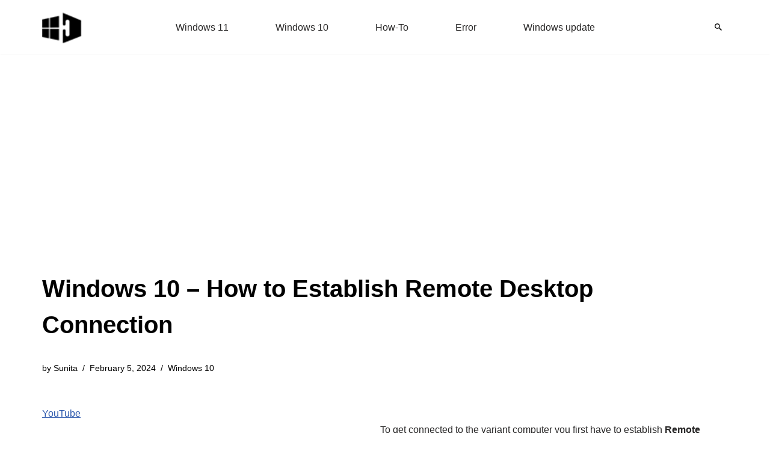

--- FILE ---
content_type: text/html; charset=UTF-8
request_url: https://www.howto-connect.com/windows-10-establish-remote-desktop-connection/
body_size: 17166
content:
<!DOCTYPE html><html lang="en-US"><head><meta charset="UTF-8"><meta name="viewport" content="width=device-width, initial-scale=1, minimum-scale=1"><link rel="profile" href="http://gmpg.org/xfn/11"><meta name='robots' content='index, follow, max-image-preview:large, max-snippet:-1, max-video-preview:-1' /><title>Windows 10 - How to Establish Remote Desktop Connection</title><meta name="description" content="On Windows 10, Tips to Establish Remote Desktop Connection and control another Windows System launching its settings through System in Control Panel." /><link rel="canonical" href="https://www.howto-connect.com/windows-10-establish-remote-desktop-connection/" /><meta property="og:locale" content="en_US" /><meta property="og:type" content="article" /><meta property="og:title" content="Windows 10 - How to Establish Remote Desktop Connection" /><meta property="og:description" content="On Windows 10, Tips to Establish Remote Desktop Connection and control another Windows System launching its settings through System in Control Panel." /><meta property="og:url" content="https://www.howto-connect.com/windows-10-establish-remote-desktop-connection/" /><meta property="og:site_name" content="Windows 11 tips and tricks to simplify the life" /><meta property="article:published_time" content="2015-01-08T17:53:48+00:00" /><meta property="article:modified_time" content="2024-02-05T16:08:13+00:00" /><meta property="og:image" content="https://www.howto-connect.com/wp-content/uploads/add-button-on-remote-desktop-users.png" /><meta property="og:image:width" content="376" /><meta property="og:image:height" content="334" /><meta property="og:image:type" content="image/png" /><meta name="author" content="Sunita" /><meta name="twitter:card" content="summary_large_image" /><meta name="twitter:creator" content="@howtoconnect1" /><meta name="twitter:site" content="@howtoconnect1" /><meta name="twitter:label1" content="Written by" /><meta name="twitter:data1" content="Sunita" /><meta name="twitter:label2" content="Est. reading time" /><meta name="twitter:data2" content="4 minutes" /> <script type="application/ld+json" class="yoast-schema-graph">{"@context":"https://schema.org","@graph":[{"@type":"Article","@id":"https://www.howto-connect.com/windows-10-establish-remote-desktop-connection/#article","isPartOf":{"@id":"https://www.howto-connect.com/windows-10-establish-remote-desktop-connection/"},"author":{"name":"Sunita","@id":"https://www.howto-connect.com/#/schema/person/9f0477c603bd3d378c4ee1397a171ae1"},"headline":"Windows 10 &#8211; How to Establish Remote Desktop Connection","datePublished":"2015-01-08T17:53:48+00:00","dateModified":"2024-02-05T16:08:13+00:00","mainEntityOfPage":{"@id":"https://www.howto-connect.com/windows-10-establish-remote-desktop-connection/"},"wordCount":786,"commentCount":12,"publisher":{"@id":"https://www.howto-connect.com/#/schema/person/9f0477c603bd3d378c4ee1397a171ae1"},"image":{"@id":"https://www.howto-connect.com/windows-10-establish-remote-desktop-connection/#primaryimage"},"thumbnailUrl":"https://www.howto-connect.com/wp-content/uploads/add-button-on-remote-desktop-users.png","keywords":["how-to"],"articleSection":["Windows 10"],"inLanguage":"en-US","potentialAction":[{"@type":"CommentAction","name":"Comment","target":["https://www.howto-connect.com/windows-10-establish-remote-desktop-connection/#respond"]}]},{"@type":"WebPage","@id":"https://www.howto-connect.com/windows-10-establish-remote-desktop-connection/","url":"https://www.howto-connect.com/windows-10-establish-remote-desktop-connection/","name":"Windows 10 - How to Establish Remote Desktop Connection","isPartOf":{"@id":"https://www.howto-connect.com/#website"},"primaryImageOfPage":{"@id":"https://www.howto-connect.com/windows-10-establish-remote-desktop-connection/#primaryimage"},"image":{"@id":"https://www.howto-connect.com/windows-10-establish-remote-desktop-connection/#primaryimage"},"thumbnailUrl":"https://www.howto-connect.com/wp-content/uploads/add-button-on-remote-desktop-users.png","datePublished":"2015-01-08T17:53:48+00:00","dateModified":"2024-02-05T16:08:13+00:00","description":"On Windows 10, Tips to Establish Remote Desktop Connection and control another Windows System launching its settings through System in Control Panel.","breadcrumb":{"@id":"https://www.howto-connect.com/windows-10-establish-remote-desktop-connection/#breadcrumb"},"inLanguage":"en-US","potentialAction":[{"@type":"ReadAction","target":["https://www.howto-connect.com/windows-10-establish-remote-desktop-connection/"]}]},{"@type":"ImageObject","inLanguage":"en-US","@id":"https://www.howto-connect.com/windows-10-establish-remote-desktop-connection/#primaryimage","url":"https://www.howto-connect.com/wp-content/uploads/add-button-on-remote-desktop-users.png","contentUrl":"https://www.howto-connect.com/wp-content/uploads/add-button-on-remote-desktop-users.png","width":376,"height":334,"caption":"add button on remote desktop users"},{"@type":"BreadcrumbList","@id":"https://www.howto-connect.com/windows-10-establish-remote-desktop-connection/#breadcrumb","itemListElement":[{"@type":"ListItem","position":1,"name":"Home","item":"https://www.howto-connect.com/"},{"@type":"ListItem","position":2,"name":"Windows 10","item":"https://www.howto-connect.com/category/windows-10/"},{"@type":"ListItem","position":3,"name":"Windows 10 &#8211; How to Establish Remote Desktop Connection"}]},{"@type":"WebSite","@id":"https://www.howto-connect.com/#website","url":"https://www.howto-connect.com/","name":"Windows 11 tips and tricks to simplify the life","description":"","publisher":{"@id":"https://www.howto-connect.com/#/schema/person/9f0477c603bd3d378c4ee1397a171ae1"},"alternateName":"Howtoconnect","potentialAction":[{"@type":"SearchAction","target":{"@type":"EntryPoint","urlTemplate":"https://www.howto-connect.com/?s={search_term_string}"},"query-input":{"@type":"PropertyValueSpecification","valueRequired":true,"valueName":"search_term_string"}}],"inLanguage":"en-US"},{"@type":["Person","Organization"],"@id":"https://www.howto-connect.com/#/schema/person/9f0477c603bd3d378c4ee1397a171ae1","name":"Sunita","logo":{"@id":"https://www.howto-connect.com/#/schema/person/image/"},"description":"Love to play with Windows 11 and 10. Suggestion - Going for Registry change or system files edit then remember to take a backup or create a restore point before Starting.","sameAs":["http://howto-connect.com"]}]}</script> <link data-optimized="2" rel="stylesheet" href="https://www.howto-connect.com/wp-content/litespeed/css/593ec7d263db5732b39cb99ff2837147.css?ver=e4b2b" /> <script src="https://www.howto-connect.com/wp-includes/js/jquery/jquery.min.js" id="jquery-core-js"></script> <link rel="icon" href="https://www.howto-connect.com/wp-content/uploads/favicon-3.ico" sizes="32x32" /><link rel="icon" href="https://www.howto-connect.com/wp-content/uploads/favicon-3.ico" sizes="192x192" /><link rel="apple-touch-icon" href="https://www.howto-connect.com/wp-content/uploads/favicon-3.ico" /><meta name="msapplication-TileImage" content="https://www.howto-connect.com/wp-content/uploads/favicon-3.ico" /> <script async src="https://pagead2.googlesyndication.com/pagead/js/adsbygoogle.js?client=ca-pub-7258720552461793"
     crossorigin="anonymous"></script> </head><body  class="wp-singular post-template-default single single-post postid-40431 single-format-standard wp-theme-neve  nv-blog-grid nv-sidebar-left menu_sidebar_slide_left" id="neve_body"  ><div class="wrapper"><header class="header"  >
<a class="neve-skip-link show-on-focus" href="#content" >
Skip to content		</a><div id="header-grid"  class="hfg_header site-header"><div class="header--row header-top hide-on-mobile hide-on-tablet layout-full-contained has-center header--row"
data-row-id="top" data-show-on="desktop"><div
class="header--row-inner header-top-inner"><div class="container"><div
class="row row--wrapper"
data-section="hfg_header_layout_top" ><div class="hfg-slot left"><div class="builder-item desktop-left"><div class="item--inner builder-item--logo"
data-section="title_tagline"
data-item-id="logo"><div class="site-logo">
<a class="brand" href="https://www.howto-connect.com/" aria-label="Windows 11 tips and tricks to simplify the life" rel="home"><img width="68" height="54" src="https://www.howto-connect.com/wp-content/uploads/2025/02/howtoconnect-logo-JPEG-68x54-2.png" class="neve-site-logo skip-lazy" alt="Windows 11 tips and tricks to simplify the life" data-variant="logo" decoding="async" /></a></div></div></div></div><div class="hfg-slot center"><div class="builder-item has-nav"><div class="item--inner builder-item--primary-menu has_menu"
data-section="header_menu_primary"
data-item-id="primary-menu"><div class="nv-nav-wrap"><div role="navigation" class="nav-menu-primary"
aria-label="Primary Menu"><ul id="nv-primary-navigation-top" class="primary-menu-ul nav-ul menu-desktop"><li id="menu-item-104831" class="menu-item menu-item-type-taxonomy menu-item-object-category menu-item-104831"><div class="wrap"><a href="https://www.howto-connect.com/category/windows-11/">Windows 11</a></div></li><li id="menu-item-104832" class="menu-item menu-item-type-taxonomy menu-item-object-category current-post-ancestor current-menu-parent current-post-parent menu-item-104832"><div class="wrap"><a href="https://www.howto-connect.com/category/windows-10/">Windows 10</a></div></li><li id="menu-item-116438" class="menu-item menu-item-type-taxonomy menu-item-object-post_tag menu-item-116438"><div class="wrap"><a href="https://www.howto-connect.com/tag/how-to/">How-To</a></div></li><li id="menu-item-116439" class="menu-item menu-item-type-taxonomy menu-item-object-post_tag menu-item-116439"><div class="wrap"><a href="https://www.howto-connect.com/tag/error/">Error</a></div></li><li id="menu-item-116440" class="menu-item menu-item-type-taxonomy menu-item-object-category menu-item-116440"><div class="wrap"><a href="https://www.howto-connect.com/category/windows-update/">Windows update</a></div></li></ul></div></div></div></div></div><div class="hfg-slot right"><div class="builder-item desktop-left"><div class="item--inner builder-item--header_search_responsive"
data-section="header_search_responsive"
data-item-id="header_search_responsive"><div class="nv-search-icon-component" ><div  class="menu-item-nav-search canvas">
<a aria-label="Search" href="#" class="nv-icon nv-search" >
<svg width="12" height="12" viewBox="64 64 385 385"><path d="M337.509 305.372h-17.501l-6.571-5.486c20.791-25.232 33.922-57.054 33.922-93.257C347.358 127.632 283.896 64 205.135 64 127.452 64 64 127.632 64 206.629s63.452 142.628 142.225 142.628c35.011 0 67.831-13.167 92.991-34.008l6.561 5.487v17.551L415.18 448 448 415.086 337.509 305.372zm-131.284 0c-54.702 0-98.463-43.887-98.463-98.743 0-54.858 43.761-98.742 98.463-98.742 54.7 0 98.462 43.884 98.462 98.742 0 54.856-43.762 98.743-98.462 98.743z" /></svg>
</a><div class="nv-nav-search" aria-label="search"><div class="form-wrap container responsive-search"><form role="search"
method="get"
class="search-form"
action="https://www.howto-connect.com/">
<label>
<span class="screen-reader-text">Search for...</span>
</label>
<input type="search"
class="search-field"
aria-label="Search"
placeholder="Search for..."
value=""
name="s"/>
<button type="submit"
class="search-submit nv-submit"
aria-label="Search">
<span class="nv-search-icon-wrap">
<span class="nv-icon nv-search" >
<svg width="15" height="15" viewBox="0 0 1792 1792" xmlns="http://www.w3.org/2000/svg"><path d="M1216 832q0-185-131.5-316.5t-316.5-131.5-316.5 131.5-131.5 316.5 131.5 316.5 316.5 131.5 316.5-131.5 131.5-316.5zm512 832q0 52-38 90t-90 38q-54 0-90-38l-343-342q-179 124-399 124-143 0-273.5-55.5t-225-150-150-225-55.5-273.5 55.5-273.5 150-225 225-150 273.5-55.5 273.5 55.5 225 150 150 225 55.5 273.5q0 220-124 399l343 343q37 37 37 90z" /></svg>
</span>			</span>
</button></form></div><div class="close-container container responsive-search">
<button  class="close-responsive-search" aria-label="Close"
>
<svg width="50" height="50" viewBox="0 0 20 20" fill="#555555"><path d="M14.95 6.46L11.41 10l3.54 3.54l-1.41 1.41L10 11.42l-3.53 3.53l-1.42-1.42L8.58 10L5.05 6.47l1.42-1.42L10 8.58l3.54-3.53z"/></svg>
</button></div></div></div></div></div></div></div></div></div></div></div><div class="header--row header-top hide-on-desktop layout-full-contained has-center header--row"
data-row-id="top" data-show-on="mobile"><div
class="header--row-inner header-top-inner"><div class="container"><div
class="row row--wrapper"
data-section="hfg_header_layout_top" ><div class="hfg-slot left"><div class="builder-item tablet-left mobile-left"><div class="item--inner builder-item--logo"
data-section="title_tagline"
data-item-id="logo"><div class="site-logo">
<a class="brand" href="https://www.howto-connect.com/" aria-label="Windows 11 tips and tricks to simplify the life" rel="home"><img width="68" height="54" src="https://www.howto-connect.com/wp-content/uploads/2025/02/howtoconnect-logo-JPEG-68x54-2.png" class="neve-site-logo skip-lazy" alt="Windows 11 tips and tricks to simplify the life" data-variant="logo" decoding="async" /></a></div></div></div></div><div class="hfg-slot center"><div class="builder-item tablet-left mobile-left"><div class="item--inner builder-item--header_search_responsive"
data-section="header_search_responsive"
data-item-id="header_search_responsive"><div class="nv-search-icon-component" ><div  class="menu-item-nav-search canvas">
<a aria-label="Search" href="#" class="nv-icon nv-search" >
<svg width="12" height="12" viewBox="64 64 385 385"><path d="M337.509 305.372h-17.501l-6.571-5.486c20.791-25.232 33.922-57.054 33.922-93.257C347.358 127.632 283.896 64 205.135 64 127.452 64 64 127.632 64 206.629s63.452 142.628 142.225 142.628c35.011 0 67.831-13.167 92.991-34.008l6.561 5.487v17.551L415.18 448 448 415.086 337.509 305.372zm-131.284 0c-54.702 0-98.463-43.887-98.463-98.743 0-54.858 43.761-98.742 98.463-98.742 54.7 0 98.462 43.884 98.462 98.742 0 54.856-43.762 98.743-98.462 98.743z" /></svg>
</a><div class="nv-nav-search" aria-label="search"><div class="form-wrap container responsive-search"><form role="search"
method="get"
class="search-form"
action="https://www.howto-connect.com/">
<label>
<span class="screen-reader-text">Search for...</span>
</label>
<input type="search"
class="search-field"
aria-label="Search"
placeholder="Search for..."
value=""
name="s"/>
<button type="submit"
class="search-submit nv-submit"
aria-label="Search">
<span class="nv-search-icon-wrap">
<span class="nv-icon nv-search" >
<svg width="15" height="15" viewBox="0 0 1792 1792" xmlns="http://www.w3.org/2000/svg"><path d="M1216 832q0-185-131.5-316.5t-316.5-131.5-316.5 131.5-131.5 316.5 131.5 316.5 316.5 131.5 316.5-131.5 131.5-316.5zm512 832q0 52-38 90t-90 38q-54 0-90-38l-343-342q-179 124-399 124-143 0-273.5-55.5t-225-150-150-225-55.5-273.5 55.5-273.5 150-225 225-150 273.5-55.5 273.5 55.5 225 150 150 225 55.5 273.5q0 220-124 399l343 343q37 37 37 90z" /></svg>
</span>			</span>
</button></form></div><div class="close-container container responsive-search">
<button  class="close-responsive-search" aria-label="Close"
>
<svg width="50" height="50" viewBox="0 0 20 20" fill="#555555"><path d="M14.95 6.46L11.41 10l3.54 3.54l-1.41 1.41L10 11.42l-3.53 3.53l-1.42-1.42L8.58 10L5.05 6.47l1.42-1.42L10 8.58l3.54-3.53z"/></svg>
</button></div></div></div></div></div></div></div><div class="hfg-slot right"><div class="builder-item tablet-left mobile-left"><div class="item--inner builder-item--nav-icon"
data-section="header_menu_icon"
data-item-id="nav-icon"><div class="menu-mobile-toggle item-button navbar-toggle-wrapper">
<button type="button" class=" navbar-toggle"
value="Navigation Menu"
aria-label="Navigation Menu "
aria-expanded="false" onclick="if('undefined' !== typeof toggleAriaClick ) { toggleAriaClick() }">
<span class="bars">
<span class="icon-bar"></span>
<span class="icon-bar"></span>
<span class="icon-bar"></span>
</span>
<span class="screen-reader-text">Navigation Menu</span>
</button></div></div></div></div></div></div></div></div></div></header><div class="nv-post-cover" ><div class="nv-overlay"></div><div class="container"><div class="nv-title-meta-wrap "><h1 class="title entry-title">Windows 10 &#8211; How to Establish Remote Desktop Connection</h1><ul class="nv-meta-list"><li  class="meta author vcard "><span class="author-name fn">by <a href="https://www.howto-connect.com/author/sunita-2/" title="Posts by Sunita" rel="author">Sunita</a></span></li><li class="meta date posted-on nv-show-updated "><time class="updated" datetime="2024-02-05T16:08:13+00:00">February 5, 2024</time></li><li class="meta category last"><a href="https://www.howto-connect.com/category/windows-10/" rel="category tag">Windows 10</a></li></ul></div></div></div><main id="content" class="neve-main"><div class="container single-post-container"><div class="row"><div class="nv-sidebar-wrap col-sm-12 nv-left blog-sidebar " ><aside id="secondary" role="complementary"><div id="custom_html-2" class="widget_text widget widget_custom_html"><div class="textwidget custom-html-widget"><p><a href="https://www.youtube.com/@nktechforall" target="_blank" rel="noreferrer noopener">YouTube</a></p></div></div><div id="ez_toc_widget_sticky-4" class="widget ez-toc-widget-sticky"><div id="ez-toc-widget-sticky-container" class="ez-toc-widget-sticky-container ez-toc-widget-sticky-container-ez_toc_widget_sticky-4 ez-toc-widget-sticky-v2_0_80 ez-toc-widget-sticky counter-hierarchy ez-toc-widget-sticky-container ez-toc-widget-sticky-direction"><p class="widget-title">
<span class="ez-toc-widget-sticky-title-container">
<span class="ez-toc-widget-sticky-title-toggle"><span class="ez-toc-widget-sticky-title ez-toc-toggle" style="cursor: pointer">Table of Contents</span></span>
</span></p><nav><ul class='ez-toc-widget-sticky-list ez-toc-widget-sticky-list-level-1 ' ><li class='ez-toc-widget-sticky-page-1 ez-toc-widget-sticky-heading-level-2'><a class="ez-toc-link ez-toc-heading-1" href="#" data-href="#How_to_Establish_Remote_Desktop_Connection_in_Windows_10" >How to Establish Remote Desktop Connection in Windows 10</a><ul class='ez-toc-widget-sticky-list-level-3' ><li class='ez-toc-widget-sticky-heading-level-3'><a class="ez-toc-link ez-toc-heading-2" href="#" data-href="#Get_Remote_Desktop_Connection_Settings" >Get Remote Desktop Connection Settings</a></li><li class='ez-toc-widget-sticky-page-1 ez-toc-widget-sticky-heading-level-3'><a class="ez-toc-link ez-toc-heading-3" href="#" data-href="#Establish_Remote_Desktop_Connection_Settings_on_Windows_10" >Establish Remote Desktop Connection Settings on Windows 10</a></li><li class='ez-toc-widget-sticky-page-1 ez-toc-widget-sticky-heading-level-3'><a class="ez-toc-link ez-toc-heading-4" href="#" data-href="#Dont_Allow_Remote_Connections_to_this_Computer" >Don’t Allow Remote Connections to this Computer</a></li><li class='ez-toc-widget-sticky-page-1 ez-toc-widget-sticky-heading-level-3'><a class="ez-toc-link ez-toc-heading-5" href="#" data-href="#Allow_Remote_Connections_to_this_Computer" >Allow Remote Connections to this Computer</a></li><li class='ez-toc-widget-sticky-page-1 ez-toc-widget-sticky-heading-level-3'><a class="ez-toc-link ez-toc-heading-6" href="#" data-href="#Allow_Connections_only_from_Computers_Running_Remote_Desktop_with_Network_Level_Authentication" >Allow Connections only from Computers Running Remote Desktop with Network Level Authentication</a></li></ul></li></ul></nav></div></div></aside></div><article id="post-40431"
class="nv-single-post-wrap col post-40431 post type-post status-publish format-standard has-post-thumbnail hentry category-windows-10 tag-how-to"><div class="nv-content-wrap entry-content"><p>&nbsp;<br />
To get connected to the variant computer you first have to establish <strong>Remote Desktop Connection</strong>. Among many features of Windows operating system new edition, this one permits you to connect other computers. You can now operate your friends or work computer from your home. Here operate means you can actually see and work on his desktop from your screen. But to do so, you need to <strong>establish a Remote Desktop Connection in Windows 10.</strong></p><p>Suppose you have a friend who is facing a software problem on his computer. If both, you and your friend establish a remote desktop connection, then you can connect your computer to his and take him out of the problem. This feature is very helpful in the corporate world where the IT sector of a firm connect their computer to the office&#8217;s one and resolve its issue. So, move on and read out the steps to <strong>establish Remote Desktop Connection</strong>.</p><p>You may like to Read:</p><ul><li><a class="row-title" title="Windows 10 – How to Turn On or Off Airplane Mode" href="http://howto-connect.com/windows-10-turn-on-or-off-airplane-mode/">Windows 10 – How to Turn On or Off Airplane Mode</a></li><li><a title="Windows 10 - How to Remove PPPOE or VPN Connection" href="http://howto-connect.com/windows-10-remove-pppoe-or-vpn-connection/">Windows 10 &#8211; How to Remove PPPOE  or VPN Connection</a></li></ul><h2><span class="ez-toc-section" id="How_to_Establish_Remote_Desktop_Connection_in_Windows_10"></span><strong>How to Establish Remote Desktop Connection in Windows 10</strong><span class="ez-toc-section-end"></span></h2><h3><span class="ez-toc-section" id="Get_Remote_Desktop_Connection_Settings"></span><strong>Get Remote Desktop Connection Settings</strong><span class="ez-toc-section-end"></span></h3><ul><li>Take your <a href="http://howto-connect.com/open-control-panel-on-windows-10-instant/" target="_blank" rel="noopener noreferrer">entry to <strong>Control Panel</strong></a>. Open the <strong>System</strong> option of the <strong>Control Panel</strong>.</li></ul><p><img loading="lazy" decoding="async" class="aligncenter wp-image-51206 " title="system link on control panel" src="http://howto-connect.com/wp-content/uploads/system-link-on-control-panel-1.png" alt="system link on control panel" width="615" height="315" srcset="https://www.howto-connect.com/wp-content/uploads/system-link-on-control-panel-1.png 747w, https://www.howto-connect.com/wp-content/uploads/system-link-on-control-panel-1-300x154.png 300w, https://www.howto-connect.com/wp-content/uploads/system-link-on-control-panel-1-290x149.png 290w, https://www.howto-connect.com/wp-content/uploads/system-link-on-control-panel-1-200x103.png 200w, https://www.howto-connect.com/wp-content/uploads/system-link-on-control-panel-1-640x328.png 640w, https://www.howto-connect.com/wp-content/uploads/system-link-on-control-panel-1-546x280.png 546w, https://www.howto-connect.com/wp-content/uploads/system-link-on-control-panel-1-560x287.png 560w, https://www.howto-connect.com/wp-content/uploads/system-link-on-control-panel-1-160x82.png 160w" sizes="auto, (max-width: 615px) 100vw, 615px" /></p><ul><li>There is another way to get into the <strong>System</strong> window. Type <strong><em>Remote Settings</em></strong> on the search field of <strong>Start Menu</strong> and click <strong>Enter</strong> to search the exact option. <strong>System</strong> option will arrive on the search results. Double click to open it.</li></ul><p><img loading="lazy" decoding="async" class="aligncenter wp-image-51207 size-full" src="http://howto-connect.com/wp-content/uploads/system-on-cortana-search-1.png" alt="establish remote desktop connection" width="386" height="622" srcset="https://www.howto-connect.com/wp-content/uploads/system-on-cortana-search-1.png 386w, https://www.howto-connect.com/wp-content/uploads/system-on-cortana-search-1-186x300.png 186w, https://www.howto-connect.com/wp-content/uploads/system-on-cortana-search-1-290x467.png 290w, https://www.howto-connect.com/wp-content/uploads/system-on-cortana-search-1-200x322.png 200w, https://www.howto-connect.com/wp-content/uploads/system-on-cortana-search-1-268x432.png 268w, https://www.howto-connect.com/wp-content/uploads/system-on-cortana-search-1-348x560.png 348w, https://www.howto-connect.com/wp-content/uploads/system-on-cortana-search-1-248x400.png 248w, https://www.howto-connect.com/wp-content/uploads/system-on-cortana-search-1-174x280.png 174w, https://www.howto-connect.com/wp-content/uploads/system-on-cortana-search-1-235x378.png 235w, https://www.howto-connect.com/wp-content/uploads/system-on-cortana-search-1-99x160.png 99w" sizes="auto, (max-width: 386px) 100vw, 386px" /></p><ul><li>Click <strong>Remote Settings</strong> link on the left pane of the <strong>System</strong> window.</li></ul><p><img loading="lazy" decoding="async" class="aligncenter wp-image-51208" title="remote settings link on system window" src="http://howto-connect.com/wp-content/uploads/remote-settings-link-on-system-window-1.png" alt="remote settings link on system window" width="620" height="277" srcset="https://www.howto-connect.com/wp-content/uploads/remote-settings-link-on-system-window-1.png 729w, https://www.howto-connect.com/wp-content/uploads/remote-settings-link-on-system-window-1-300x134.png 300w, https://www.howto-connect.com/wp-content/uploads/remote-settings-link-on-system-window-1-290x130.png 290w, https://www.howto-connect.com/wp-content/uploads/remote-settings-link-on-system-window-1-200x89.png 200w, https://www.howto-connect.com/wp-content/uploads/remote-settings-link-on-system-window-1-640x286.png 640w, https://www.howto-connect.com/wp-content/uploads/remote-settings-link-on-system-window-1-560x250.png 560w, https://www.howto-connect.com/wp-content/uploads/remote-settings-link-on-system-window-1-160x72.png 160w" sizes="auto, (max-width: 620px) 100vw, 620px" /></p><ul><li>A small window of <strong>System Properties</strong> will now arrive on your screen. And you will be directed to the <strong>Remote</strong> tab itself.</li></ul><p><img loading="lazy" decoding="async" class="aligncenter wp-image-51210 size-full" title="remote tab on system properties" src="http://howto-connect.com/wp-content/uploads/remote-tab-on-system-properties-2.png" alt="remote tab on system properties" width="409" height="464" srcset="https://www.howto-connect.com/wp-content/uploads/remote-tab-on-system-properties-2.png 409w, https://www.howto-connect.com/wp-content/uploads/remote-tab-on-system-properties-2-264x300.png 264w, https://www.howto-connect.com/wp-content/uploads/remote-tab-on-system-properties-2-290x329.png 290w, https://www.howto-connect.com/wp-content/uploads/remote-tab-on-system-properties-2-200x227.png 200w, https://www.howto-connect.com/wp-content/uploads/remote-tab-on-system-properties-2-381x432.png 381w, https://www.howto-connect.com/wp-content/uploads/remote-tab-on-system-properties-2-353x400.png 353w, https://www.howto-connect.com/wp-content/uploads/remote-tab-on-system-properties-2-247x280.png 247w, https://www.howto-connect.com/wp-content/uploads/remote-tab-on-system-properties-2-333x378.png 333w, https://www.howto-connect.com/wp-content/uploads/remote-tab-on-system-properties-2-141x160.png 141w" sizes="auto, (max-width: 409px) 100vw, 409px" /></p><h3><span class="ez-toc-section" id="Establish_Remote_Desktop_Connection_Settings_on_Windows_10"></span><strong>Establish Remote Desktop Connection Settings on Windows 10</strong><span class="ez-toc-section-end"></span></h3><p>As you are into the <strong>Remote</strong> tab of <strong>System Properties</strong> window you will notice two parts listed there. They are <strong>Remote Assistance</strong> and <strong>Remote Desktop</strong>.</p><p><img loading="lazy" decoding="async" class="aligncenter wp-image-51211 size-full" title="remote assistance" src="http://howto-connect.com/wp-content/uploads/remote-assistance-1.png" alt="remote assistance" width="410" height="467" srcset="https://www.howto-connect.com/wp-content/uploads/remote-assistance-1.png 410w, https://www.howto-connect.com/wp-content/uploads/remote-assistance-1-263x300.png 263w, https://www.howto-connect.com/wp-content/uploads/remote-assistance-1-290x330.png 290w, https://www.howto-connect.com/wp-content/uploads/remote-assistance-1-200x228.png 200w, https://www.howto-connect.com/wp-content/uploads/remote-assistance-1-379x432.png 379w, https://www.howto-connect.com/wp-content/uploads/remote-assistance-1-351x400.png 351w, https://www.howto-connect.com/wp-content/uploads/remote-assistance-1-246x280.png 246w, https://www.howto-connect.com/wp-content/uploads/remote-assistance-1-332x378.png 332w, https://www.howto-connect.com/wp-content/uploads/remote-assistance-1-140x160.png 140w" sizes="auto, (max-width: 410px) 100vw, 410px" /></p><p>Under the <strong>Remote Desktop</strong> part, you will view three options. Let’s see what each option serves you.</p><h3><span class="ez-toc-section" id="Dont_Allow_Remote_Connections_to_this_Computer"></span><strong>Don’t Allow Remote Connections to this Computer</strong><span class="ez-toc-section-end"></span></h3><p>If this option is selected then it will restrict the other users to get connected with your computer whether with the help of accessing <strong>Remote Desktop Connection</strong> or they try it employing the <strong>RemoteApp</strong>. The <strong>RemoteApp</strong> is the connections which when connected the users can access only an individual application.</p><h3><span class="ez-toc-section" id="Allow_Remote_Connections_to_this_Computer"></span><strong>Allow Remote Connections to this Computer</strong><span class="ez-toc-section-end"></span></h3><p>This option, if enabled will allow both the users to access either <strong>Remote Desktop Connections</strong> or <strong>RemoteApp</strong>. If you don’t know which type of remote connection the host is applying, you can go with this option by selecting it.</p><h3><span class="ez-toc-section" id="Allow_Connections_only_from_Computers_Running_Remote_Desktop_with_Network_Level_Authentication"></span><strong>Allow Connections only from Computers Running Remote Desktop with Network Level Authentication</strong><span class="ez-toc-section-end"></span></h3><ul><li>This option will ask for authentication while being connected to another computer. This option is being treated as the safest because you will be able to get connected with your known clients only.</li><li>Here you will select your required option followed by a click on <strong>Ok</strong> button. Now the others can get into your computer through <strong>Remote Desktop Connection</strong> and for the administrator level users they can get into by supplying the sign in credentials.</li></ul><p><img loading="lazy" decoding="async" class="aligncenter wp-image-51212 size-full" title="ok button on system properties" src="http://howto-connect.com/wp-content/uploads/ok-button-on-system-properties-1.png" alt="ok button on system properties" width="411" height="463" srcset="https://www.howto-connect.com/wp-content/uploads/ok-button-on-system-properties-1.png 411w, https://www.howto-connect.com/wp-content/uploads/ok-button-on-system-properties-1-266x300.png 266w, https://www.howto-connect.com/wp-content/uploads/ok-button-on-system-properties-1-290x327.png 290w, https://www.howto-connect.com/wp-content/uploads/ok-button-on-system-properties-1-200x225.png 200w, https://www.howto-connect.com/wp-content/uploads/ok-button-on-system-properties-1-383x432.png 383w, https://www.howto-connect.com/wp-content/uploads/ok-button-on-system-properties-1-355x400.png 355w, https://www.howto-connect.com/wp-content/uploads/ok-button-on-system-properties-1-249x280.png 249w, https://www.howto-connect.com/wp-content/uploads/ok-button-on-system-properties-1-336x378.png 336w, https://www.howto-connect.com/wp-content/uploads/ok-button-on-system-properties-1-142x160.png 142w" sizes="auto, (max-width: 411px) 100vw, 411px" /></p><ul><li>Moreover, you will not be very happy in sharing your credentials related to the administrator with anyone. So there is a way through which you can create another user account for your <strong>Remote Desktop Connections</strong> only.  And to do so you have to click on <strong>Select Users</strong> button.</li></ul><p><img loading="lazy" decoding="async" class="aligncenter wp-image-51213 size-full" title="select users button" src="http://howto-connect.com/wp-content/uploads/select-users-button-1.png" alt="select users button" width="410" height="466" srcset="https://www.howto-connect.com/wp-content/uploads/select-users-button-1.png 410w, https://www.howto-connect.com/wp-content/uploads/select-users-button-1-264x300.png 264w, https://www.howto-connect.com/wp-content/uploads/select-users-button-1-290x330.png 290w, https://www.howto-connect.com/wp-content/uploads/select-users-button-1-200x227.png 200w, https://www.howto-connect.com/wp-content/uploads/select-users-button-1-380x432.png 380w, https://www.howto-connect.com/wp-content/uploads/select-users-button-1-352x400.png 352w, https://www.howto-connect.com/wp-content/uploads/select-users-button-1-246x280.png 246w, https://www.howto-connect.com/wp-content/uploads/select-users-button-1-333x378.png 333w, https://www.howto-connect.com/wp-content/uploads/select-users-button-1-141x160.png 141w" sizes="auto, (max-width: 410px) 100vw, 410px" /></p><ul><li>The above action will open up <strong>Remote Desktop Users</strong> from where you can add other users with whom you wish to share the information. And to make this happen you have to click on <strong>Add</strong> button.</li></ul><p><img loading="lazy" decoding="async" class="aligncenter wp-image-51214 size-full" title="add button on remote desktop users" src="http://howto-connect.com/wp-content/uploads/add-button-on-remote-desktop-users-1.png" alt="add button on remote desktop users" width="375" height="333" srcset="https://www.howto-connect.com/wp-content/uploads/add-button-on-remote-desktop-users-1.png 375w, https://www.howto-connect.com/wp-content/uploads/add-button-on-remote-desktop-users-1-300x266.png 300w, https://www.howto-connect.com/wp-content/uploads/add-button-on-remote-desktop-users-1-290x258.png 290w, https://www.howto-connect.com/wp-content/uploads/add-button-on-remote-desktop-users-1-200x178.png 200w, https://www.howto-connect.com/wp-content/uploads/add-button-on-remote-desktop-users-1-315x280.png 315w, https://www.howto-connect.com/wp-content/uploads/add-button-on-remote-desktop-users-1-160x142.png 160w" sizes="auto, (max-width: 375px) 100vw, 375px" /></p><ul><li>On the next window of choose <strong>Users</strong>, keypunch the name of the user account which you have in the <strong>Enter the object names to select</strong> section followed by a click on <strong>Check Names</strong>.</li></ul><p><img loading="lazy" decoding="async" class="aligncenter wp-image-51215 size-full" src="http://howto-connect.com/wp-content/uploads/enter-object-name-checkname-button.png" alt="establish remote desktop connection" width="453" height="249" srcset="https://www.howto-connect.com/wp-content/uploads/enter-object-name-checkname-button.png 453w, https://www.howto-connect.com/wp-content/uploads/enter-object-name-checkname-button-300x165.png 300w, https://www.howto-connect.com/wp-content/uploads/enter-object-name-checkname-button-290x159.png 290w, https://www.howto-connect.com/wp-content/uploads/enter-object-name-checkname-button-200x110.png 200w, https://www.howto-connect.com/wp-content/uploads/enter-object-name-checkname-button-160x88.png 160w" sizes="auto, (max-width: 453px) 100vw, 453px" /></p><ul><li>Windows will scan for the existence of that username and will provide its location in the <strong>From this location </strong>box. Click <strong>Ok</strong> when done.</li><li>Now click <strong>Ok</strong> on the <strong>Remote Desktop Users</strong> window.</li></ul><p>This way the other users whom you have favorably added will be able to connect you with the utilization of <strong>Remote Desktop Connection</strong> by providing their sign in username and password.</p><p><strong>Conclusion</strong></p><p>I personally regard this as a very useful thing because we can carry out so many works while connected to each other. Most of my students solve my computer related problems using <strong>Remote Desktop Connection</strong>. This even termed as a very useful feature for many offices where the computers can easily be connected to one another. I hope this will help you and you can also take the benefit of <strong>Remote Desktop Connection</strong>. Take Care!</p></div><div class="nv-tags-list"><span>Tags:</span><a href=https://www.howto-connect.com/tag/how-to/ title="how-to" class=how-to rel="tag">how-to</a></div><div id="comments" class="comments-area"><div class="nv-comments-wrap"><div class="nv-comments-title-wrap"><h2 class="comments-title">12 thoughts on &ldquo;Windows 10 &#8211; How to Establish Remote Desktop Connection&rdquo;</h2></div><ol class="nv-comments-list"><li class="comment even thread-even depth-1" id="comment-item-155911"><article id="comment-155911" class="nv-comment-article"><div class="nv-comment-avatar"></div><div class="comment-content"><div class="nv-comment-header"><div class="comment-author vcard">
<span class="fn author">JonN</span>
<a href="https://www.howto-connect.com/windows-10-establish-remote-desktop-connection/#comment-155911">
<time class="entry-date published"
datetime="2017-11-12T00:03:19+00:00"
content="2017-11-12">
November 12, 2017 at 12:03 am									</time>
</a></div><div class="edit-reply"></div></div><div class="nv-comment-content comment nv-content-wrap"><p>Maybe this will save someone else some frustration.  I was trying to connect from Win10 to Win7 computer with Remote Desktop and it kept saying invalid login.  Turns out I had changed the username on the Win7 system but it seems Remote Desktop requires the &#8220;original&#8221; username when logging in.  So changing a username apparently doesn&#8217;t completely change all the account info.  It cost a bit of time to figure this out.</p></div></div></article></li><li class="comment odd alt thread-odd thread-alt depth-1" id="comment-item-151322"><article id="comment-151322" class="nv-comment-article"><div class="nv-comment-avatar"></div><div class="comment-content"><div class="nv-comment-header"><div class="comment-author vcard">
<span class="fn author">Sharon Kuhn</span>
<a href="https://www.howto-connect.com/windows-10-establish-remote-desktop-connection/#comment-151322">
<time class="entry-date published"
datetime="2017-02-18T14:15:20+00:00"
content="2017-02-18">
February 18, 2017 at 2:15 pm									</time>
</a></div><div class="edit-reply"></div></div><div class="nv-comment-content comment nv-content-wrap"><p>I am trying to link my computer name as a remote desktop but it won&#8217;t allow me because &#8220;I have another console session in progress.&#8221; I am the administrator and have closed all of my sessions, or so I thought.<br />
Can anyone help?<br />
Thanks,<br />
SK</p></div></div></article></li><li class="comment byuser comment-author-sunita-2 bypostauthor even thread-even depth-1" id="comment-item-127214"><article id="comment-127214" class="nv-comment-article"><div class="nv-comment-avatar"></div><div class="comment-content"><div class="nv-comment-header"><div class="comment-author vcard">
<span class="fn author"><a href="https://howto-connect.com/" class="url" rel="ugc external nofollow">sunita</a></span>
<a href="https://www.howto-connect.com/windows-10-establish-remote-desktop-connection/#comment-127214">
<time class="entry-date published"
datetime="2016-07-11T19:06:42+00:00"
content="2016-07-11">
July 11, 2016 at 7:06 pm									</time>
</a></div><div class="edit-reply"></div></div><div class="nv-comment-content comment nv-content-wrap"><p>John D Smith, Read &#8211; How to Retrieve Lost Password Windows 10 Admin, Local Account</p></div></div></article></li><li class="comment odd alt thread-odd thread-alt depth-1" id="comment-item-127061"><article id="comment-127061" class="nv-comment-article"><div class="nv-comment-avatar"></div><div class="comment-content"><div class="nv-comment-header"><div class="comment-author vcard">
<span class="fn author">John D Smith</span>
<a href="https://www.howto-connect.com/windows-10-establish-remote-desktop-connection/#comment-127061">
<time class="entry-date published"
datetime="2016-07-10T12:19:30+00:00"
content="2016-07-10">
July 10, 2016 at 12:19 pm									</time>
</a></div><div class="edit-reply"></div></div><div class="nv-comment-content comment nv-content-wrap"><p>I forgot my  windows 10 start up password and my pin number&#8230; what to do ?</p></div></div></article></li><li class="comment even thread-even depth-1" id="comment-item-126743"><article id="comment-126743" class="nv-comment-article"><div class="nv-comment-avatar"></div><div class="comment-content"><div class="nv-comment-header"><div class="comment-author vcard">
<span class="fn author">name</span>
<a href="https://www.howto-connect.com/windows-10-establish-remote-desktop-connection/#comment-126743">
<time class="entry-date published"
datetime="2016-07-07T20:48:52+00:00"
content="2016-07-07">
July 7, 2016 at 8:48 pm									</time>
</a></div><div class="edit-reply"></div></div><div class="nv-comment-content comment nv-content-wrap"><p>You can enable it on Win 10 home, Google scripts to enable RDP.</p></div></div></article></li><li class="comment byuser comment-author-sunita-2 bypostauthor odd alt thread-odd thread-alt depth-1" id="comment-item-121627"><article id="comment-121627" class="nv-comment-article"><div class="nv-comment-avatar"></div><div class="comment-content"><div class="nv-comment-header"><div class="comment-author vcard">
<span class="fn author"><a href="https://howto-connect.com/" class="url" rel="ugc external nofollow">sunita</a></span>
<a href="https://www.howto-connect.com/windows-10-establish-remote-desktop-connection/#comment-121627">
<time class="entry-date published"
datetime="2016-05-11T17:49:21+00:00"
content="2016-05-11">
May 11, 2016 at 5:49 pm									</time>
</a></div><div class="edit-reply"></div></div><div class="nv-comment-content comment nv-content-wrap"><p>Thanks KP.</p></div></div></article></li><li class="comment even thread-even depth-1" id="comment-item-121625"><article id="comment-121625" class="nv-comment-article"><div class="nv-comment-avatar"></div><div class="comment-content"><div class="nv-comment-header"><div class="comment-author vcard">
<span class="fn author">KP</span>
<a href="https://www.howto-connect.com/windows-10-establish-remote-desktop-connection/#comment-121625">
<time class="entry-date published"
datetime="2016-05-11T17:13:38+00:00"
content="2016-05-11">
May 11, 2016 at 5:13 pm									</time>
</a></div><div class="edit-reply"></div></div><div class="nv-comment-content comment nv-content-wrap"><p>Here is the easiet fix, I have found, to run remote desktop on Windows Home 10:</p><p>1) Click on the search box, Cortana, or start search on the lower left of your desktop.</p><p>2) Type cmd</p><p>3) when the command prompt box opens, type mstsc</p><p>4) The remote desktop will open. Click &#8220;show options&#8221; in the bottom left corner, then click &#8220;save as&#8221; and save to your desktop.</p><p>Now you are all set to go, just like previous versions of Windows.</p></div></div></article></li><li class="comment odd alt thread-odd thread-alt depth-1" id="comment-item-113420"><article id="comment-113420" class="nv-comment-article"><div class="nv-comment-avatar"></div><div class="comment-content"><div class="nv-comment-header"><div class="comment-author vcard">
<span class="fn author">Phil</span>
<a href="https://www.howto-connect.com/windows-10-establish-remote-desktop-connection/#comment-113420">
<time class="entry-date published"
datetime="2016-02-15T14:35:46+00:00"
content="2016-02-15">
February 15, 2016 at 2:35 pm									</time>
</a></div><div class="edit-reply"></div></div><div class="nv-comment-content comment nv-content-wrap"><p>Excellent article. I had just upgraded a PC to Windows 10 and couldn&#8217;t work out why remote access was being blocked, even though I had configured the device and users for remote access via the server dashboard. When I followed your article and added the relevant users via the &#8216;users&#8217; button, it worked. Thank you.</p></div></div></article></li><li class="comment even thread-even depth-1" id="comment-item-108609"><article id="comment-108609" class="nv-comment-article"><div class="nv-comment-avatar"></div><div class="comment-content"><div class="nv-comment-header"><div class="comment-author vcard">
<span class="fn author">Turtlefoot</span>
<a href="https://www.howto-connect.com/windows-10-establish-remote-desktop-connection/#comment-108609">
<time class="entry-date published"
datetime="2016-01-09T02:31:16+00:00"
content="2016-01-09">
January 9, 2016 at 2:31 am									</time>
</a></div><div class="edit-reply"></div></div><div class="nv-comment-content comment nv-content-wrap"><p>At this moment, I am attempting to help a friend 100 miles away with her system; she runs win 7 and I have win 10. I do indeed have remote desktop on this Windows 10 Home system. All I did was enter &#8216;remote desktop&#8217; into the &#8220;Search the web and Windows&#8221; bar at the bottom left of the screen. It&#8217;s easy to use from this end but my friend is not computer literate and also has impaired vision. We&#8217;ll see how this works; otherwise, a roadtrip is on the horizon. I left win XP very reluctantly but am learning to (almost) love win 10.</p></div></div></article></li><li class="comment odd alt thread-odd thread-alt depth-1" id="comment-item-93455"><article id="comment-93455" class="nv-comment-article"><div class="nv-comment-avatar"></div><div class="comment-content"><div class="nv-comment-header"><div class="comment-author vcard">
<span class="fn author">Didier</span>
<a href="https://www.howto-connect.com/windows-10-establish-remote-desktop-connection/#comment-93455">
<time class="entry-date published"
datetime="2015-10-03T22:51:44+00:00"
content="2015-10-03">
October 3, 2015 at 10:51 pm									</time>
</a></div><div class="edit-reply"></div></div><div class="nv-comment-content comment nv-content-wrap"><p>The remote Desktop feature is available only on Win10 pro edition or above&#8230;not on Win10 Home edition</p></div></div></article></li><li class="comment even thread-even depth-1" id="comment-item-93267"><article id="comment-93267" class="nv-comment-article"><div class="nv-comment-avatar"></div><div class="comment-content"><div class="nv-comment-header"><div class="comment-author vcard">
<span class="fn author">John`</span>
<a href="https://www.howto-connect.com/windows-10-establish-remote-desktop-connection/#comment-93267">
<time class="entry-date published"
datetime="2015-10-02T22:13:01+00:00"
content="2015-10-02">
October 2, 2015 at 10:13 pm									</time>
</a></div><div class="edit-reply"></div></div><div class="nv-comment-content comment nv-content-wrap"><p>Mine either. I upgraded from 7 and have &#8220;remote assistance&#8221; but not &#8220;remote desktop&#8221;.</p></div></div></article></li><li class="comment odd alt thread-odd thread-alt depth-1" id="comment-item-86087"><article id="comment-86087" class="nv-comment-article"><div class="nv-comment-avatar"></div><div class="comment-content"><div class="nv-comment-header"><div class="comment-author vcard">
<span class="fn author">david weathersby</span>
<a href="https://www.howto-connect.com/windows-10-establish-remote-desktop-connection/#comment-86087">
<time class="entry-date published"
datetime="2015-08-26T23:50:06+00:00"
content="2015-08-26">
August 26, 2015 at 11:50 pm									</time>
</a></div><div class="edit-reply"></div></div><div class="nv-comment-content comment nv-content-wrap"><p>in my windows 10 my settings do not have all the options you are talking about</p></div></div></article></li></ol></div><div id="respond" class="comment-respond"><h2 id="reply-title" class="comment-reply-title">Leave a Reply</h2><form action="https://www.howto-connect.com/wp-comments-post.php" method="post" id="commentform" class="comment-form"><p class="comment-notes"><span id="email-notes">Your email address will not be published.</span> <span class="required-field-message">Required fields are marked <span class="required">*</span></span></p><p class="comment-form-author"><label for="author">Name <span class="required">*</span></label> <input id="author" name="author" type="text" value="" size="30" maxlength="245" autocomplete="name" required /></p><p class="comment-form-email"><label for="email">Email <span class="required">*</span></label> <input id="email" name="email" type="email" value="" size="30" maxlength="100" aria-describedby="email-notes" autocomplete="email" required /></p><p class="comment-form-url"><label for="url">Website</label> <input id="url" name="url" type="url" value="" size="30" maxlength="200" autocomplete="url" /></p><p class="comment-form-comment"><label for="comment">Comment <span class="required">*</span></label><textarea id="comment" name="comment" cols="45" rows="8" maxlength="65525" required></textarea></p><p class="form-submit"><input name="submit" type="submit" id="submit" class="button button-primary" value="Post Comment" /> <input type='hidden' name='comment_post_ID' value='40431' id='comment_post_ID' />
<input type='hidden' name='comment_parent' id='comment_parent' value='0' /></p><p style="display: none;"><input type="hidden" id="akismet_comment_nonce" name="akismet_comment_nonce" value="e48a08f8b0" /></p><p style="display: none !important;" class="akismet-fields-container" data-prefix="ak_"><label>&#916;<textarea name="ak_hp_textarea" cols="45" rows="8" maxlength="100"></textarea></label><input type="hidden" id="ak_js_1" name="ak_js" value="138"/></p></form></div></div><div class="nv-post-navigation"><div class="previous"><a href="https://www.howto-connect.com/windows-10-create-site-shortcut-pin-using-chrome/" rel="prev"><span class="nav-direction">previous</span><span>Windows 10 &#8211; How to Create Site Shortcut Pin Using Chrome</span></a></div><div class="next"><a href="https://www.howto-connect.com/windows-10-private-character-editor/" rel="next"><span class="nav-direction">next</span><span>Windows 10 &#8211; How to Use Private Character Editor</span></a></div></div></article></div></div></main><footer class="site-footer" id="site-footer"  ><div class="hfg_footer"><div class="footer--row footer-bottom layout-full-contained"
id="cb-row--footer-desktop-bottom"
data-row-id="bottom" data-show-on="desktop"><div
class="footer--row-inner footer-bottom-inner footer-content-wrap"><div class="container"><div
class="hfg-grid nv-footer-content hfg-grid-bottom row--wrapper row "
data-section="hfg_footer_layout_bottom" ><div class="hfg-slot left"><div class="builder-item cr"><div class="item--inner"><div class="component-wrap"><div><p>© 2025 | Howtoconnect</div></div></div></div></div><div class="hfg-slot c-left"></div><div class="hfg-slot center"></div></div></div></div></div></div></footer></div> <script type="speculationrules">{"prefetch":[{"source":"document","where":{"and":[{"href_matches":"/*"},{"not":{"href_matches":["/wp-*.php","/wp-admin/*","/wp-content/uploads/*","/wp-content/*","/wp-content/plugins/*","/wp-content/themes/neve/*","/*\\?(.+)"]}},{"not":{"selector_matches":"a[rel~=\"nofollow\"]"}},{"not":{"selector_matches":".no-prefetch, .no-prefetch a"}}]},"eagerness":"conservative"}]}</script> <script data-no-optimize="1">window.lazyLoadOptions=Object.assign({},{threshold:300},window.lazyLoadOptions||{});!function(t,e){"object"==typeof exports&&"undefined"!=typeof module?module.exports=e():"function"==typeof define&&define.amd?define(e):(t="undefined"!=typeof globalThis?globalThis:t||self).LazyLoad=e()}(this,function(){"use strict";function e(){return(e=Object.assign||function(t){for(var e=1;e<arguments.length;e++){var n,a=arguments[e];for(n in a)Object.prototype.hasOwnProperty.call(a,n)&&(t[n]=a[n])}return t}).apply(this,arguments)}function o(t){return e({},at,t)}function l(t,e){return t.getAttribute(gt+e)}function c(t){return l(t,vt)}function s(t,e){return function(t,e,n){e=gt+e;null!==n?t.setAttribute(e,n):t.removeAttribute(e)}(t,vt,e)}function i(t){return s(t,null),0}function r(t){return null===c(t)}function u(t){return c(t)===_t}function d(t,e,n,a){t&&(void 0===a?void 0===n?t(e):t(e,n):t(e,n,a))}function f(t,e){et?t.classList.add(e):t.className+=(t.className?" ":"")+e}function _(t,e){et?t.classList.remove(e):t.className=t.className.replace(new RegExp("(^|\\s+)"+e+"(\\s+|$)")," ").replace(/^\s+/,"").replace(/\s+$/,"")}function g(t){return t.llTempImage}function v(t,e){!e||(e=e._observer)&&e.unobserve(t)}function b(t,e){t&&(t.loadingCount+=e)}function p(t,e){t&&(t.toLoadCount=e)}function n(t){for(var e,n=[],a=0;e=t.children[a];a+=1)"SOURCE"===e.tagName&&n.push(e);return n}function h(t,e){(t=t.parentNode)&&"PICTURE"===t.tagName&&n(t).forEach(e)}function a(t,e){n(t).forEach(e)}function m(t){return!!t[lt]}function E(t){return t[lt]}function I(t){return delete t[lt]}function y(e,t){var n;m(e)||(n={},t.forEach(function(t){n[t]=e.getAttribute(t)}),e[lt]=n)}function L(a,t){var o;m(a)&&(o=E(a),t.forEach(function(t){var e,n;e=a,(t=o[n=t])?e.setAttribute(n,t):e.removeAttribute(n)}))}function k(t,e,n){f(t,e.class_loading),s(t,st),n&&(b(n,1),d(e.callback_loading,t,n))}function A(t,e,n){n&&t.setAttribute(e,n)}function O(t,e){A(t,rt,l(t,e.data_sizes)),A(t,it,l(t,e.data_srcset)),A(t,ot,l(t,e.data_src))}function w(t,e,n){var a=l(t,e.data_bg_multi),o=l(t,e.data_bg_multi_hidpi);(a=nt&&o?o:a)&&(t.style.backgroundImage=a,n=n,f(t=t,(e=e).class_applied),s(t,dt),n&&(e.unobserve_completed&&v(t,e),d(e.callback_applied,t,n)))}function x(t,e){!e||0<e.loadingCount||0<e.toLoadCount||d(t.callback_finish,e)}function M(t,e,n){t.addEventListener(e,n),t.llEvLisnrs[e]=n}function N(t){return!!t.llEvLisnrs}function z(t){if(N(t)){var e,n,a=t.llEvLisnrs;for(e in a){var o=a[e];n=e,o=o,t.removeEventListener(n,o)}delete t.llEvLisnrs}}function C(t,e,n){var a;delete t.llTempImage,b(n,-1),(a=n)&&--a.toLoadCount,_(t,e.class_loading),e.unobserve_completed&&v(t,n)}function R(i,r,c){var l=g(i)||i;N(l)||function(t,e,n){N(t)||(t.llEvLisnrs={});var a="VIDEO"===t.tagName?"loadeddata":"load";M(t,a,e),M(t,"error",n)}(l,function(t){var e,n,a,o;n=r,a=c,o=u(e=i),C(e,n,a),f(e,n.class_loaded),s(e,ut),d(n.callback_loaded,e,a),o||x(n,a),z(l)},function(t){var e,n,a,o;n=r,a=c,o=u(e=i),C(e,n,a),f(e,n.class_error),s(e,ft),d(n.callback_error,e,a),o||x(n,a),z(l)})}function T(t,e,n){var a,o,i,r,c;t.llTempImage=document.createElement("IMG"),R(t,e,n),m(c=t)||(c[lt]={backgroundImage:c.style.backgroundImage}),i=n,r=l(a=t,(o=e).data_bg),c=l(a,o.data_bg_hidpi),(r=nt&&c?c:r)&&(a.style.backgroundImage='url("'.concat(r,'")'),g(a).setAttribute(ot,r),k(a,o,i)),w(t,e,n)}function G(t,e,n){var a;R(t,e,n),a=e,e=n,(t=Et[(n=t).tagName])&&(t(n,a),k(n,a,e))}function D(t,e,n){var a;a=t,(-1<It.indexOf(a.tagName)?G:T)(t,e,n)}function S(t,e,n){var a;t.setAttribute("loading","lazy"),R(t,e,n),a=e,(e=Et[(n=t).tagName])&&e(n,a),s(t,_t)}function V(t){t.removeAttribute(ot),t.removeAttribute(it),t.removeAttribute(rt)}function j(t){h(t,function(t){L(t,mt)}),L(t,mt)}function F(t){var e;(e=yt[t.tagName])?e(t):m(e=t)&&(t=E(e),e.style.backgroundImage=t.backgroundImage)}function P(t,e){var n;F(t),n=e,r(e=t)||u(e)||(_(e,n.class_entered),_(e,n.class_exited),_(e,n.class_applied),_(e,n.class_loading),_(e,n.class_loaded),_(e,n.class_error)),i(t),I(t)}function U(t,e,n,a){var o;n.cancel_on_exit&&(c(t)!==st||"IMG"===t.tagName&&(z(t),h(o=t,function(t){V(t)}),V(o),j(t),_(t,n.class_loading),b(a,-1),i(t),d(n.callback_cancel,t,e,a)))}function $(t,e,n,a){var o,i,r=(i=t,0<=bt.indexOf(c(i)));s(t,"entered"),f(t,n.class_entered),_(t,n.class_exited),o=t,i=a,n.unobserve_entered&&v(o,i),d(n.callback_enter,t,e,a),r||D(t,n,a)}function q(t){return t.use_native&&"loading"in HTMLImageElement.prototype}function H(t,o,i){t.forEach(function(t){return(a=t).isIntersecting||0<a.intersectionRatio?$(t.target,t,o,i):(e=t.target,n=t,a=o,t=i,void(r(e)||(f(e,a.class_exited),U(e,n,a,t),d(a.callback_exit,e,n,t))));var e,n,a})}function B(e,n){var t;tt&&!q(e)&&(n._observer=new IntersectionObserver(function(t){H(t,e,n)},{root:(t=e).container===document?null:t.container,rootMargin:t.thresholds||t.threshold+"px"}))}function J(t){return Array.prototype.slice.call(t)}function K(t){return t.container.querySelectorAll(t.elements_selector)}function Q(t){return c(t)===ft}function W(t,e){return e=t||K(e),J(e).filter(r)}function X(e,t){var n;(n=K(e),J(n).filter(Q)).forEach(function(t){_(t,e.class_error),i(t)}),t.update()}function t(t,e){var n,a,t=o(t);this._settings=t,this.loadingCount=0,B(t,this),n=t,a=this,Y&&window.addEventListener("online",function(){X(n,a)}),this.update(e)}var Y="undefined"!=typeof window,Z=Y&&!("onscroll"in window)||"undefined"!=typeof navigator&&/(gle|ing|ro)bot|crawl|spider/i.test(navigator.userAgent),tt=Y&&"IntersectionObserver"in window,et=Y&&"classList"in document.createElement("p"),nt=Y&&1<window.devicePixelRatio,at={elements_selector:".lazy",container:Z||Y?document:null,threshold:300,thresholds:null,data_src:"src",data_srcset:"srcset",data_sizes:"sizes",data_bg:"bg",data_bg_hidpi:"bg-hidpi",data_bg_multi:"bg-multi",data_bg_multi_hidpi:"bg-multi-hidpi",data_poster:"poster",class_applied:"applied",class_loading:"litespeed-loading",class_loaded:"litespeed-loaded",class_error:"error",class_entered:"entered",class_exited:"exited",unobserve_completed:!0,unobserve_entered:!1,cancel_on_exit:!0,callback_enter:null,callback_exit:null,callback_applied:null,callback_loading:null,callback_loaded:null,callback_error:null,callback_finish:null,callback_cancel:null,use_native:!1},ot="src",it="srcset",rt="sizes",ct="poster",lt="llOriginalAttrs",st="loading",ut="loaded",dt="applied",ft="error",_t="native",gt="data-",vt="ll-status",bt=[st,ut,dt,ft],pt=[ot],ht=[ot,ct],mt=[ot,it,rt],Et={IMG:function(t,e){h(t,function(t){y(t,mt),O(t,e)}),y(t,mt),O(t,e)},IFRAME:function(t,e){y(t,pt),A(t,ot,l(t,e.data_src))},VIDEO:function(t,e){a(t,function(t){y(t,pt),A(t,ot,l(t,e.data_src))}),y(t,ht),A(t,ct,l(t,e.data_poster)),A(t,ot,l(t,e.data_src)),t.load()}},It=["IMG","IFRAME","VIDEO"],yt={IMG:j,IFRAME:function(t){L(t,pt)},VIDEO:function(t){a(t,function(t){L(t,pt)}),L(t,ht),t.load()}},Lt=["IMG","IFRAME","VIDEO"];return t.prototype={update:function(t){var e,n,a,o=this._settings,i=W(t,o);{if(p(this,i.length),!Z&&tt)return q(o)?(e=o,n=this,i.forEach(function(t){-1!==Lt.indexOf(t.tagName)&&S(t,e,n)}),void p(n,0)):(t=this._observer,o=i,t.disconnect(),a=t,void o.forEach(function(t){a.observe(t)}));this.loadAll(i)}},destroy:function(){this._observer&&this._observer.disconnect(),K(this._settings).forEach(function(t){I(t)}),delete this._observer,delete this._settings,delete this.loadingCount,delete this.toLoadCount},loadAll:function(t){var e=this,n=this._settings;W(t,n).forEach(function(t){v(t,e),D(t,n,e)})},restoreAll:function(){var e=this._settings;K(e).forEach(function(t){P(t,e)})}},t.load=function(t,e){e=o(e);D(t,e)},t.resetStatus=function(t){i(t)},t}),function(t,e){"use strict";function n(){e.body.classList.add("litespeed_lazyloaded")}function a(){console.log("[LiteSpeed] Start Lazy Load"),o=new LazyLoad(Object.assign({},t.lazyLoadOptions||{},{elements_selector:"[data-lazyloaded]",callback_finish:n})),i=function(){o.update()},t.MutationObserver&&new MutationObserver(i).observe(e.documentElement,{childList:!0,subtree:!0,attributes:!0})}var o,i;t.addEventListener?t.addEventListener("load",a,!1):t.attachEvent("onload",a)}(window,document);</script><script data-optimized="1" src="https://www.howto-connect.com/wp-content/litespeed/js/e08d7f6a255cb1df7895b8cdc36de3b0.js?ver=e4b2b" defer></script></body></html>

--- FILE ---
content_type: text/html; charset=utf-8
request_url: https://www.google.com/recaptcha/api2/aframe
body_size: 265
content:
<!DOCTYPE HTML><html><head><meta http-equiv="content-type" content="text/html; charset=UTF-8"></head><body><script nonce="WSTsb1b6WsibPsPN6sd1Kg">/** Anti-fraud and anti-abuse applications only. See google.com/recaptcha */ try{var clients={'sodar':'https://pagead2.googlesyndication.com/pagead/sodar?'};window.addEventListener("message",function(a){try{if(a.source===window.parent){var b=JSON.parse(a.data);var c=clients[b['id']];if(c){var d=document.createElement('img');d.src=c+b['params']+'&rc='+(localStorage.getItem("rc::a")?sessionStorage.getItem("rc::b"):"");window.document.body.appendChild(d);sessionStorage.setItem("rc::e",parseInt(sessionStorage.getItem("rc::e")||0)+1);localStorage.setItem("rc::h",'1769320564834');}}}catch(b){}});window.parent.postMessage("_grecaptcha_ready", "*");}catch(b){}</script></body></html>